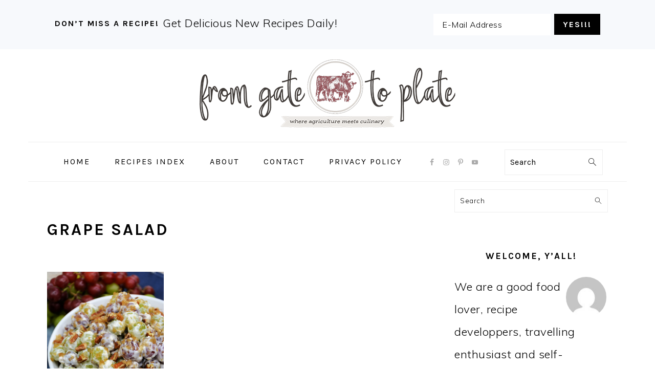

--- FILE ---
content_type: text/html; charset=UTF-8
request_url: https://fromgatetoplate.com/tag/grape-salad/
body_size: 12204
content:
<!DOCTYPE html>
<html lang="en-US">
<head >
<meta charset="UTF-8" />
<meta name="viewport" content="width=device-width, initial-scale=1" />
<meta name='robots' content='index, follow, max-image-preview:large, max-snippet:-1, max-video-preview:-1' />

	<!-- This site is optimized with the Yoast SEO plugin v26.7 - https://yoast.com/wordpress/plugins/seo/ -->
	<title>grape salad Archives - From Gate To Plate</title>
	<link rel="canonical" href="https://fromgatetoplate.com/tag/grape-salad/" />
	<meta property="og:locale" content="en_US" />
	<meta property="og:type" content="article" />
	<meta property="og:title" content="grape salad Archives - From Gate To Plate" />
	<meta property="og:url" content="https://fromgatetoplate.com/tag/grape-salad/" />
	<meta property="og:site_name" content="From Gate To Plate" />
	<meta name="twitter:card" content="summary_large_image" />
	<script type="application/ld+json" class="yoast-schema-graph">{"@context":"https://schema.org","@graph":[{"@type":"CollectionPage","@id":"https://fromgatetoplate.com/tag/grape-salad/","url":"https://fromgatetoplate.com/tag/grape-salad/","name":"grape salad Archives - From Gate To Plate","isPartOf":{"@id":"https://fromgatetoplate.com/#website"},"primaryImageOfPage":{"@id":"https://fromgatetoplate.com/tag/grape-salad/#primaryimage"},"image":{"@id":"https://fromgatetoplate.com/tag/grape-salad/#primaryimage"},"thumbnailUrl":"https://fromgatetoplate.com/wp-content/uploads/2021/07/Grape-Salad-21-scaled.jpg","breadcrumb":{"@id":"https://fromgatetoplate.com/tag/grape-salad/#breadcrumb"},"inLanguage":"en-US"},{"@type":"ImageObject","inLanguage":"en-US","@id":"https://fromgatetoplate.com/tag/grape-salad/#primaryimage","url":"https://fromgatetoplate.com/wp-content/uploads/2021/07/Grape-Salad-21-scaled.jpg","contentUrl":"https://fromgatetoplate.com/wp-content/uploads/2021/07/Grape-Salad-21-scaled.jpg","width":1708,"height":2560},{"@type":"BreadcrumbList","@id":"https://fromgatetoplate.com/tag/grape-salad/#breadcrumb","itemListElement":[{"@type":"ListItem","position":1,"name":"Home","item":"https://fromgatetoplate.com/"},{"@type":"ListItem","position":2,"name":"grape salad"}]},{"@type":"WebSite","@id":"https://fromgatetoplate.com/#website","url":"https://fromgatetoplate.com/","name":"From Gate To Plate","description":"where agriculture meets culinary","potentialAction":[{"@type":"SearchAction","target":{"@type":"EntryPoint","urlTemplate":"https://fromgatetoplate.com/?s={search_term_string}"},"query-input":{"@type":"PropertyValueSpecification","valueRequired":true,"valueName":"search_term_string"}}],"inLanguage":"en-US"}]}</script>
	<!-- / Yoast SEO plugin. -->


<link rel='dns-prefetch' href='//scripts.mediavine.com' />
<link rel='dns-prefetch' href='//a.omappapi.com' />
<link rel='dns-prefetch' href='//stats.wp.com' />
<link rel='dns-prefetch' href='//fonts.googleapis.com' />
<link rel="alternate" type="application/rss+xml" title="From Gate To Plate &raquo; Feed" href="https://fromgatetoplate.com/feed/" />
<link rel="alternate" type="application/rss+xml" title="From Gate To Plate &raquo; Comments Feed" href="https://fromgatetoplate.com/comments/feed/" />
<link rel="alternate" type="application/rss+xml" title="From Gate To Plate &raquo; grape salad Tag Feed" href="https://fromgatetoplate.com/tag/grape-salad/feed/" />
<link rel="alternate" type="application/rss+xml" title="From Gate To Plate &raquo; Stories Feed" href="https://fromgatetoplate.com/web-stories/feed/"><style id='wp-img-auto-sizes-contain-inline-css' type='text/css'>
img:is([sizes=auto i],[sizes^="auto," i]){contain-intrinsic-size:3000px 1500px}
/*# sourceURL=wp-img-auto-sizes-contain-inline-css */
</style>
<link rel='stylesheet' id='foodie-pro-theme-css' href='https://fromgatetoplate.com/wp-content/themes/foodiepro-v441/style.css?ver=4.4.1' type='text/css' media='all' />
<style id='foodie-pro-theme-inline-css' type='text/css'>
body, .site-description, .sidebar .featured-content .entry-title{font-family:"Muli","Helvetica Neue",sans-serif;}.genesis-nav-menu{font-family:"Karla","Helvetica Neue",sans-serif;}h1, h2, h3, h4, h5, h6, .site-title, .entry-title, .widgettitle{font-family:"Karla","Helvetica Neue",sans-serif;}.entry-title{font-family:"Karla","Helvetica Neue",sans-serif;}.button, .button-secondary, button, input[type="button"], input[type="reset"], input[type="submit"], a.more-link, .more-from-category a{font-family:"Karla","Helvetica Neue",sans-serif;}
/*# sourceURL=foodie-pro-theme-inline-css */
</style>
<style id='wp-emoji-styles-inline-css' type='text/css'>

	img.wp-smiley, img.emoji {
		display: inline !important;
		border: none !important;
		box-shadow: none !important;
		height: 1em !important;
		width: 1em !important;
		margin: 0 0.07em !important;
		vertical-align: -0.1em !important;
		background: none !important;
		padding: 0 !important;
	}
/*# sourceURL=wp-emoji-styles-inline-css */
</style>
<style id='wp-block-library-inline-css' type='text/css'>
:root{--wp-block-synced-color:#7a00df;--wp-block-synced-color--rgb:122,0,223;--wp-bound-block-color:var(--wp-block-synced-color);--wp-editor-canvas-background:#ddd;--wp-admin-theme-color:#007cba;--wp-admin-theme-color--rgb:0,124,186;--wp-admin-theme-color-darker-10:#006ba1;--wp-admin-theme-color-darker-10--rgb:0,107,160.5;--wp-admin-theme-color-darker-20:#005a87;--wp-admin-theme-color-darker-20--rgb:0,90,135;--wp-admin-border-width-focus:2px}@media (min-resolution:192dpi){:root{--wp-admin-border-width-focus:1.5px}}.wp-element-button{cursor:pointer}:root .has-very-light-gray-background-color{background-color:#eee}:root .has-very-dark-gray-background-color{background-color:#313131}:root .has-very-light-gray-color{color:#eee}:root .has-very-dark-gray-color{color:#313131}:root .has-vivid-green-cyan-to-vivid-cyan-blue-gradient-background{background:linear-gradient(135deg,#00d084,#0693e3)}:root .has-purple-crush-gradient-background{background:linear-gradient(135deg,#34e2e4,#4721fb 50%,#ab1dfe)}:root .has-hazy-dawn-gradient-background{background:linear-gradient(135deg,#faaca8,#dad0ec)}:root .has-subdued-olive-gradient-background{background:linear-gradient(135deg,#fafae1,#67a671)}:root .has-atomic-cream-gradient-background{background:linear-gradient(135deg,#fdd79a,#004a59)}:root .has-nightshade-gradient-background{background:linear-gradient(135deg,#330968,#31cdcf)}:root .has-midnight-gradient-background{background:linear-gradient(135deg,#020381,#2874fc)}:root{--wp--preset--font-size--normal:16px;--wp--preset--font-size--huge:42px}.has-regular-font-size{font-size:1em}.has-larger-font-size{font-size:2.625em}.has-normal-font-size{font-size:var(--wp--preset--font-size--normal)}.has-huge-font-size{font-size:var(--wp--preset--font-size--huge)}.has-text-align-center{text-align:center}.has-text-align-left{text-align:left}.has-text-align-right{text-align:right}.has-fit-text{white-space:nowrap!important}#end-resizable-editor-section{display:none}.aligncenter{clear:both}.items-justified-left{justify-content:flex-start}.items-justified-center{justify-content:center}.items-justified-right{justify-content:flex-end}.items-justified-space-between{justify-content:space-between}.screen-reader-text{border:0;clip-path:inset(50%);height:1px;margin:-1px;overflow:hidden;padding:0;position:absolute;width:1px;word-wrap:normal!important}.screen-reader-text:focus{background-color:#ddd;clip-path:none;color:#444;display:block;font-size:1em;height:auto;left:5px;line-height:normal;padding:15px 23px 14px;text-decoration:none;top:5px;width:auto;z-index:100000}html :where(.has-border-color){border-style:solid}html :where([style*=border-top-color]){border-top-style:solid}html :where([style*=border-right-color]){border-right-style:solid}html :where([style*=border-bottom-color]){border-bottom-style:solid}html :where([style*=border-left-color]){border-left-style:solid}html :where([style*=border-width]){border-style:solid}html :where([style*=border-top-width]){border-top-style:solid}html :where([style*=border-right-width]){border-right-style:solid}html :where([style*=border-bottom-width]){border-bottom-style:solid}html :where([style*=border-left-width]){border-left-style:solid}html :where(img[class*=wp-image-]){height:auto;max-width:100%}:where(figure){margin:0 0 1em}html :where(.is-position-sticky){--wp-admin--admin-bar--position-offset:var(--wp-admin--admin-bar--height,0px)}@media screen and (max-width:600px){html :where(.is-position-sticky){--wp-admin--admin-bar--position-offset:0px}}

/*# sourceURL=wp-block-library-inline-css */
</style><style id='global-styles-inline-css' type='text/css'>
:root{--wp--preset--aspect-ratio--square: 1;--wp--preset--aspect-ratio--4-3: 4/3;--wp--preset--aspect-ratio--3-4: 3/4;--wp--preset--aspect-ratio--3-2: 3/2;--wp--preset--aspect-ratio--2-3: 2/3;--wp--preset--aspect-ratio--16-9: 16/9;--wp--preset--aspect-ratio--9-16: 9/16;--wp--preset--color--black: #000000;--wp--preset--color--cyan-bluish-gray: #abb8c3;--wp--preset--color--white: #ffffff;--wp--preset--color--pale-pink: #f78da7;--wp--preset--color--vivid-red: #cf2e2e;--wp--preset--color--luminous-vivid-orange: #ff6900;--wp--preset--color--luminous-vivid-amber: #fcb900;--wp--preset--color--light-green-cyan: #7bdcb5;--wp--preset--color--vivid-green-cyan: #00d084;--wp--preset--color--pale-cyan-blue: #8ed1fc;--wp--preset--color--vivid-cyan-blue: #0693e3;--wp--preset--color--vivid-purple: #9b51e0;--wp--preset--gradient--vivid-cyan-blue-to-vivid-purple: linear-gradient(135deg,rgb(6,147,227) 0%,rgb(155,81,224) 100%);--wp--preset--gradient--light-green-cyan-to-vivid-green-cyan: linear-gradient(135deg,rgb(122,220,180) 0%,rgb(0,208,130) 100%);--wp--preset--gradient--luminous-vivid-amber-to-luminous-vivid-orange: linear-gradient(135deg,rgb(252,185,0) 0%,rgb(255,105,0) 100%);--wp--preset--gradient--luminous-vivid-orange-to-vivid-red: linear-gradient(135deg,rgb(255,105,0) 0%,rgb(207,46,46) 100%);--wp--preset--gradient--very-light-gray-to-cyan-bluish-gray: linear-gradient(135deg,rgb(238,238,238) 0%,rgb(169,184,195) 100%);--wp--preset--gradient--cool-to-warm-spectrum: linear-gradient(135deg,rgb(74,234,220) 0%,rgb(151,120,209) 20%,rgb(207,42,186) 40%,rgb(238,44,130) 60%,rgb(251,105,98) 80%,rgb(254,248,76) 100%);--wp--preset--gradient--blush-light-purple: linear-gradient(135deg,rgb(255,206,236) 0%,rgb(152,150,240) 100%);--wp--preset--gradient--blush-bordeaux: linear-gradient(135deg,rgb(254,205,165) 0%,rgb(254,45,45) 50%,rgb(107,0,62) 100%);--wp--preset--gradient--luminous-dusk: linear-gradient(135deg,rgb(255,203,112) 0%,rgb(199,81,192) 50%,rgb(65,88,208) 100%);--wp--preset--gradient--pale-ocean: linear-gradient(135deg,rgb(255,245,203) 0%,rgb(182,227,212) 50%,rgb(51,167,181) 100%);--wp--preset--gradient--electric-grass: linear-gradient(135deg,rgb(202,248,128) 0%,rgb(113,206,126) 100%);--wp--preset--gradient--midnight: linear-gradient(135deg,rgb(2,3,129) 0%,rgb(40,116,252) 100%);--wp--preset--font-size--small: 13px;--wp--preset--font-size--medium: 20px;--wp--preset--font-size--large: 36px;--wp--preset--font-size--x-large: 42px;--wp--preset--spacing--20: 0.44rem;--wp--preset--spacing--30: 0.67rem;--wp--preset--spacing--40: 1rem;--wp--preset--spacing--50: 1.5rem;--wp--preset--spacing--60: 2.25rem;--wp--preset--spacing--70: 3.38rem;--wp--preset--spacing--80: 5.06rem;--wp--preset--shadow--natural: 6px 6px 9px rgba(0, 0, 0, 0.2);--wp--preset--shadow--deep: 12px 12px 50px rgba(0, 0, 0, 0.4);--wp--preset--shadow--sharp: 6px 6px 0px rgba(0, 0, 0, 0.2);--wp--preset--shadow--outlined: 6px 6px 0px -3px rgb(255, 255, 255), 6px 6px rgb(0, 0, 0);--wp--preset--shadow--crisp: 6px 6px 0px rgb(0, 0, 0);}:where(.is-layout-flex){gap: 0.5em;}:where(.is-layout-grid){gap: 0.5em;}body .is-layout-flex{display: flex;}.is-layout-flex{flex-wrap: wrap;align-items: center;}.is-layout-flex > :is(*, div){margin: 0;}body .is-layout-grid{display: grid;}.is-layout-grid > :is(*, div){margin: 0;}:where(.wp-block-columns.is-layout-flex){gap: 2em;}:where(.wp-block-columns.is-layout-grid){gap: 2em;}:where(.wp-block-post-template.is-layout-flex){gap: 1.25em;}:where(.wp-block-post-template.is-layout-grid){gap: 1.25em;}.has-black-color{color: var(--wp--preset--color--black) !important;}.has-cyan-bluish-gray-color{color: var(--wp--preset--color--cyan-bluish-gray) !important;}.has-white-color{color: var(--wp--preset--color--white) !important;}.has-pale-pink-color{color: var(--wp--preset--color--pale-pink) !important;}.has-vivid-red-color{color: var(--wp--preset--color--vivid-red) !important;}.has-luminous-vivid-orange-color{color: var(--wp--preset--color--luminous-vivid-orange) !important;}.has-luminous-vivid-amber-color{color: var(--wp--preset--color--luminous-vivid-amber) !important;}.has-light-green-cyan-color{color: var(--wp--preset--color--light-green-cyan) !important;}.has-vivid-green-cyan-color{color: var(--wp--preset--color--vivid-green-cyan) !important;}.has-pale-cyan-blue-color{color: var(--wp--preset--color--pale-cyan-blue) !important;}.has-vivid-cyan-blue-color{color: var(--wp--preset--color--vivid-cyan-blue) !important;}.has-vivid-purple-color{color: var(--wp--preset--color--vivid-purple) !important;}.has-black-background-color{background-color: var(--wp--preset--color--black) !important;}.has-cyan-bluish-gray-background-color{background-color: var(--wp--preset--color--cyan-bluish-gray) !important;}.has-white-background-color{background-color: var(--wp--preset--color--white) !important;}.has-pale-pink-background-color{background-color: var(--wp--preset--color--pale-pink) !important;}.has-vivid-red-background-color{background-color: var(--wp--preset--color--vivid-red) !important;}.has-luminous-vivid-orange-background-color{background-color: var(--wp--preset--color--luminous-vivid-orange) !important;}.has-luminous-vivid-amber-background-color{background-color: var(--wp--preset--color--luminous-vivid-amber) !important;}.has-light-green-cyan-background-color{background-color: var(--wp--preset--color--light-green-cyan) !important;}.has-vivid-green-cyan-background-color{background-color: var(--wp--preset--color--vivid-green-cyan) !important;}.has-pale-cyan-blue-background-color{background-color: var(--wp--preset--color--pale-cyan-blue) !important;}.has-vivid-cyan-blue-background-color{background-color: var(--wp--preset--color--vivid-cyan-blue) !important;}.has-vivid-purple-background-color{background-color: var(--wp--preset--color--vivid-purple) !important;}.has-black-border-color{border-color: var(--wp--preset--color--black) !important;}.has-cyan-bluish-gray-border-color{border-color: var(--wp--preset--color--cyan-bluish-gray) !important;}.has-white-border-color{border-color: var(--wp--preset--color--white) !important;}.has-pale-pink-border-color{border-color: var(--wp--preset--color--pale-pink) !important;}.has-vivid-red-border-color{border-color: var(--wp--preset--color--vivid-red) !important;}.has-luminous-vivid-orange-border-color{border-color: var(--wp--preset--color--luminous-vivid-orange) !important;}.has-luminous-vivid-amber-border-color{border-color: var(--wp--preset--color--luminous-vivid-amber) !important;}.has-light-green-cyan-border-color{border-color: var(--wp--preset--color--light-green-cyan) !important;}.has-vivid-green-cyan-border-color{border-color: var(--wp--preset--color--vivid-green-cyan) !important;}.has-pale-cyan-blue-border-color{border-color: var(--wp--preset--color--pale-cyan-blue) !important;}.has-vivid-cyan-blue-border-color{border-color: var(--wp--preset--color--vivid-cyan-blue) !important;}.has-vivid-purple-border-color{border-color: var(--wp--preset--color--vivid-purple) !important;}.has-vivid-cyan-blue-to-vivid-purple-gradient-background{background: var(--wp--preset--gradient--vivid-cyan-blue-to-vivid-purple) !important;}.has-light-green-cyan-to-vivid-green-cyan-gradient-background{background: var(--wp--preset--gradient--light-green-cyan-to-vivid-green-cyan) !important;}.has-luminous-vivid-amber-to-luminous-vivid-orange-gradient-background{background: var(--wp--preset--gradient--luminous-vivid-amber-to-luminous-vivid-orange) !important;}.has-luminous-vivid-orange-to-vivid-red-gradient-background{background: var(--wp--preset--gradient--luminous-vivid-orange-to-vivid-red) !important;}.has-very-light-gray-to-cyan-bluish-gray-gradient-background{background: var(--wp--preset--gradient--very-light-gray-to-cyan-bluish-gray) !important;}.has-cool-to-warm-spectrum-gradient-background{background: var(--wp--preset--gradient--cool-to-warm-spectrum) !important;}.has-blush-light-purple-gradient-background{background: var(--wp--preset--gradient--blush-light-purple) !important;}.has-blush-bordeaux-gradient-background{background: var(--wp--preset--gradient--blush-bordeaux) !important;}.has-luminous-dusk-gradient-background{background: var(--wp--preset--gradient--luminous-dusk) !important;}.has-pale-ocean-gradient-background{background: var(--wp--preset--gradient--pale-ocean) !important;}.has-electric-grass-gradient-background{background: var(--wp--preset--gradient--electric-grass) !important;}.has-midnight-gradient-background{background: var(--wp--preset--gradient--midnight) !important;}.has-small-font-size{font-size: var(--wp--preset--font-size--small) !important;}.has-medium-font-size{font-size: var(--wp--preset--font-size--medium) !important;}.has-large-font-size{font-size: var(--wp--preset--font-size--large) !important;}.has-x-large-font-size{font-size: var(--wp--preset--font-size--x-large) !important;}
/*# sourceURL=global-styles-inline-css */
</style>

<style id='classic-theme-styles-inline-css' type='text/css'>
/*! This file is auto-generated */
.wp-block-button__link{color:#fff;background-color:#32373c;border-radius:9999px;box-shadow:none;text-decoration:none;padding:calc(.667em + 2px) calc(1.333em + 2px);font-size:1.125em}.wp-block-file__button{background:#32373c;color:#fff;text-decoration:none}
/*# sourceURL=/wp-includes/css/classic-themes.min.css */
</style>
<link rel='stylesheet' id='contact-form-7-css' href='https://fromgatetoplate.com/wp-content/plugins/contact-form-7/includes/css/styles.css?ver=6.1.4' type='text/css' media='all' />
<link rel='stylesheet' id='wp-postratings-css' href='https://fromgatetoplate.com/wp-content/plugins/wp-postratings/css/postratings-css.css?ver=1.91.2' type='text/css' media='all' />
<link rel='stylesheet' id='google-fonts-css' href='//fonts.googleapis.com/css?family=Muli%3Aregular%2Citalic%2C300%2C300italic%7CKarla%3Aregular%2Citalic%2C700%2C700italic%26subset%3Dlatin%2C&#038;ver=4.4.1' type='text/css' media='all' />
<link rel="preload" class="mv-grow-style" href="https://fromgatetoplate.com/wp-content/plugins/social-pug/assets/dist/style-frontend-pro.css?ver=1.36.3" as="style"><noscript><link rel='stylesheet' id='dpsp-frontend-style-pro-css' href='https://fromgatetoplate.com/wp-content/plugins/social-pug/assets/dist/style-frontend-pro.css?ver=1.36.3' type='text/css' media='all' />
</noscript><style id='dpsp-frontend-style-pro-inline-css' type='text/css'>

				@media screen and ( max-width : 720px ) {
					.dpsp-content-wrapper.dpsp-hide-on-mobile,
					.dpsp-share-text.dpsp-hide-on-mobile {
						display: none;
					}
					.dpsp-has-spacing .dpsp-networks-btns-wrapper li {
						margin:0 2% 10px 0;
					}
					.dpsp-network-btn.dpsp-has-label:not(.dpsp-has-count) {
						max-height: 40px;
						padding: 0;
						justify-content: center;
					}
					.dpsp-content-wrapper.dpsp-size-small .dpsp-network-btn.dpsp-has-label:not(.dpsp-has-count){
						max-height: 32px;
					}
					.dpsp-content-wrapper.dpsp-size-large .dpsp-network-btn.dpsp-has-label:not(.dpsp-has-count){
						max-height: 46px;
					}
				}
			
			@media screen and ( max-width : 720px ) {
				aside#dpsp-floating-sidebar.dpsp-hide-on-mobile.opened {
					display: none;
				}
			}
			
/*# sourceURL=dpsp-frontend-style-pro-inline-css */
</style>
<link rel='stylesheet' id='simple-social-icons-font-css' href='https://fromgatetoplate.com/wp-content/plugins/simple-social-icons/css/style.css?ver=4.0.0' type='text/css' media='all' />
<script type="text/javascript" async="async" fetchpriority="high" data-noptimize="1" data-cfasync="false" src="https://scripts.mediavine.com/tags/from-gate-to-plate-new-owner.js?ver=6.9" id="mv-script-wrapper-js"></script>
<script type="text/javascript" src="https://fromgatetoplate.com/wp-includes/js/jquery/jquery.min.js?ver=3.7.1" id="jquery-core-js"></script>
<script type="text/javascript" src="https://fromgatetoplate.com/wp-includes/js/jquery/jquery-migrate.min.js?ver=3.4.1" id="jquery-migrate-js"></script>
<link rel="https://api.w.org/" href="https://fromgatetoplate.com/wp-json/" /><link rel="alternate" title="JSON" type="application/json" href="https://fromgatetoplate.com/wp-json/wp/v2/tags/52" /><link rel="EditURI" type="application/rsd+xml" title="RSD" href="https://fromgatetoplate.com/xmlrpc.php?rsd" />
<meta name="generator" content="WordPress 6.9" />
<!-- Global site tag (gtag.js) - Google Analytics -->
<script async src="https://www.googletagmanager.com/gtag/js?id=UA-190564112-1"></script>
<script>
  window.dataLayer = window.dataLayer || [];
  function gtag(){dataLayer.push(arguments);}
  gtag('js', new Date());

  gtag('config', 'UA-190564112-1');
</script>

<meta name="p:domain_verify" content="3ed19b8ed2f06c21d4f61f48925540a2"/>		<style>
			:root {
				--mv-create-radius: 0;
			}
		</style>
		<style>img#wpstats{display:none}</style>
		<link rel="pingback" href="https://fromgatetoplate.com/xmlrpc.php" />
<meta name="hubbub-info" description="Hubbub 1.36.3"><link rel="icon" href="https://fromgatetoplate.com/wp-content/uploads/2021/02/favicon.ico" sizes="32x32" />
<link rel="icon" href="https://fromgatetoplate.com/wp-content/uploads/2021/02/favicon.ico" sizes="192x192" />
<link rel="apple-touch-icon" href="https://fromgatetoplate.com/wp-content/uploads/2021/02/favicon.ico" />
<meta name="msapplication-TileImage" content="https://fromgatetoplate.com/wp-content/uploads/2021/02/favicon.ico" />
		<style type="text/css" id="wp-custom-css">
			.site-title img {
    max-width: 100%;
    margin-top: 20px;
    margin-bottom: 20px;
}

@media only screen and (max-width: 359px) {

.site-inner {

padding-right: 2% !important;

padding-left: 2% !important;

}

}
p {
    font-size: 22px;
    line-height: 2;
}		</style>
		</head>
<body class="archive tag tag-grape-salad tag-52 wp-theme-genesis wp-child-theme-foodiepro-v441 custom-header header-image header-full-width content-sidebar genesis-breadcrumbs-hidden genesis-footer-widgets-visible foodie-pro has-grow-sidebar"><div id="before-header" class="before-header"><section id="enews-ext-1" class="widget enews-widget"><div class="widget-wrap"><div class="enews enews-1-field"><h3 class="widgettitle widget-title">DON’T MISS A RECIPE!</h3>
<p>Get Delicious New Recipes Daily!</p>
			<form id="subscribeenews-ext-1" class="enews-form" action="#" method="post"
				 target="_blank" 				name="enews-ext-1"
			>
												<input type="email" value="" id="subbox" class="enews-email" aria-label="E-Mail Address" placeholder="E-Mail Address" name="EMAIL"
																																			required="required" />
								<input type="submit" value="Yes!!!" id="subbutton" class="enews-submit" />
			</form>
		</div></div></section>
</div> <!-- end .before-header --><div class="site-container"><ul class="genesis-skip-link"><li><a href="#genesis-nav-primary" class="screen-reader-shortcut"> Skip to primary navigation</a></li><li><a href="#genesis-content" class="screen-reader-shortcut"> Skip to main content</a></li><li><a href="#genesis-sidebar-primary" class="screen-reader-shortcut"> Skip to primary sidebar</a></li><li><a href="#genesis-footer-widgets" class="screen-reader-shortcut"> Skip to footer</a></li></ul><header class="site-header"><div class="wrap"><div class="title-area"><div class="site-title"><a href="https://fromgatetoplate.com/" title="From Gate To Plate" ><img src="https://fromgatetoplate.com/wp-content/uploads/2021/02/header-1.png" title="From Gate To Plate" alt="From Gate To Plate"  data-pin-nopin="true" /></a></div></div></div></header><nav class="nav-primary" aria-label="Main" id="genesis-nav-primary"><div class="wrap"><ul id="menu-menu-1" class="menu genesis-nav-menu menu-primary"><li id="menu-item-156" class="menu-item menu-item-type-custom menu-item-object-custom menu-item-home menu-item-156"><a href="https://fromgatetoplate.com"><span >Home</span></a></li>
<li id="menu-item-160" class="menu-item menu-item-type-custom menu-item-object-custom menu-item-has-children menu-item-160"><a href="#"><span >Recipes index</span></a>
<ul class="sub-menu">
	<li id="menu-item-161" class="menu-item menu-item-type-taxonomy menu-item-object-category menu-item-161"><a href="https://fromgatetoplate.com/category/appetizer-snacks/"><span >Appetizer &amp; Snacks</span></a></li>
	<li id="menu-item-162" class="menu-item menu-item-type-taxonomy menu-item-object-category menu-item-162"><a href="https://fromgatetoplate.com/category/comfort-food/"><span >Comfort food</span></a></li>
	<li id="menu-item-163" class="menu-item menu-item-type-taxonomy menu-item-object-category menu-item-163"><a href="https://fromgatetoplate.com/category/dessert/"><span >Dessert</span></a></li>
	<li id="menu-item-164" class="menu-item menu-item-type-taxonomy menu-item-object-category menu-item-164"><a href="https://fromgatetoplate.com/category/main-dish/"><span >Main Dish</span></a></li>
	<li id="menu-item-165" class="menu-item menu-item-type-taxonomy menu-item-object-category menu-item-165"><a href="https://fromgatetoplate.com/category/salad/"><span >Salad</span></a></li>
	<li id="menu-item-166" class="menu-item menu-item-type-taxonomy menu-item-object-category menu-item-166"><a href="https://fromgatetoplate.com/category/side-dishes/"><span >Side Dishes</span></a></li>
	<li id="menu-item-167" class="menu-item menu-item-type-taxonomy menu-item-object-category menu-item-167"><a href="https://fromgatetoplate.com/category/soups-stews/"><span >Soups &amp; Stews</span></a></li>
</ul>
</li>
<li id="menu-item-158" class="menu-item menu-item-type-post_type menu-item-object-page menu-item-has-children menu-item-158"><a href="https://fromgatetoplate.com/about/"><span >About</span></a>
<ul class="sub-menu">
	<li id="menu-item-1114" class="menu-item menu-item-type-post_type menu-item-object-page menu-item-1114"><a href="https://fromgatetoplate.com/work-with-me-collaboration/"><span >Work with me (Collaboration)?</span></a></li>
</ul>
</li>
<li id="menu-item-177" class="menu-item menu-item-type-post_type menu-item-object-page menu-item-177"><a href="https://fromgatetoplate.com/contact/"><span >Contact</span></a></li>
<li id="menu-item-157" class="menu-item menu-item-type-post_type menu-item-object-page menu-item-privacy-policy menu-item-157"><a rel="privacy-policy" href="https://fromgatetoplate.com/privacy-policy/"><span >Privacy Policy</span></a></li>
<li id="foodie-social" class="foodie-social menu-item"><section id="simple-social-icons-1" class="widget simple-social-icons"><div class="widget-wrap"><ul class="aligncenter"><li class="ssi-facebook"><a href="#" target="_blank" rel="noopener noreferrer"><svg role="img" class="social-facebook" aria-labelledby="social-facebook-1"><title id="social-facebook-1">Facebook</title><use xlink:href="https://fromgatetoplate.com/wp-content/plugins/simple-social-icons/symbol-defs.svg#social-facebook"></use></svg></a></li><li class="ssi-instagram"><a href="https://www.instagram.com/fromgatetoplatecom/" target="_blank" rel="noopener noreferrer"><svg role="img" class="social-instagram" aria-labelledby="social-instagram-1"><title id="social-instagram-1">Instagram</title><use xlink:href="https://fromgatetoplate.com/wp-content/plugins/simple-social-icons/symbol-defs.svg#social-instagram"></use></svg></a></li><li class="ssi-pinterest"><a href="https://www.pinterest.fr/fromgatetoplate/" target="_blank" rel="noopener noreferrer"><svg role="img" class="social-pinterest" aria-labelledby="social-pinterest-1"><title id="social-pinterest-1">Pinterest</title><use xlink:href="https://fromgatetoplate.com/wp-content/plugins/simple-social-icons/symbol-defs.svg#social-pinterest"></use></svg></a></li><li class="ssi-youtube"><a href="https://www.youtube.com/@fromgatetoplate" target="_blank" rel="noopener noreferrer"><svg role="img" class="social-youtube" aria-labelledby="social-youtube-1"><title id="social-youtube-1">YouTube</title><use xlink:href="https://fromgatetoplate.com/wp-content/plugins/simple-social-icons/symbol-defs.svg#social-youtube"></use></svg></a></li></ul></div></section>
</li><li id="feast-search" class="feast-search menu-item"><form class="search-form" method="get" action="https://fromgatetoplate.com/" role="search"><label class="search-form-label screen-reader-text" for="searchform-1">Search</label><input class="search-form-input" type="search" name="s" id="searchform-1" placeholder="Search"><input class="search-form-submit" type="submit" value="Search"><meta content="https://fromgatetoplate.com/?s={s}"></form></li></ul></div></nav><div class="site-inner"><div class="content-sidebar-wrap"><main class="content" id="genesis-content"><div class="archive-description taxonomy-archive-description taxonomy-description"><h1 class="archive-title">grape salad</h1></div><article class="simple-grid one-third odd first post-1944 post type-post status-publish format-standard has-post-thumbnail category-salad tag-grape-salad entry" aria-label="Grape Salad"><header class="entry-header"><a class="entry-image-link" href="https://fromgatetoplate.com/grape-salad/" aria-hidden="true" tabindex="-1"><img width="1708" height="2560" src="https://fromgatetoplate.com/wp-content/uploads/2021/07/Grape-Salad-21-scaled.jpg" class="alignnone post-image entry-image" alt="" decoding="async" srcset="https://fromgatetoplate.com/wp-content/uploads/2021/07/Grape-Salad-21-scaled.jpg 1708w, https://fromgatetoplate.com/wp-content/uploads/2021/07/Grape-Salad-21-200x300.jpg 200w, https://fromgatetoplate.com/wp-content/uploads/2021/07/Grape-Salad-21-683x1024.jpg 683w, https://fromgatetoplate.com/wp-content/uploads/2021/07/Grape-Salad-21-768x1151.jpg 768w, https://fromgatetoplate.com/wp-content/uploads/2021/07/Grape-Salad-21-1025x1536.jpg 1025w, https://fromgatetoplate.com/wp-content/uploads/2021/07/Grape-Salad-21-1367x2048.jpg 1367w, https://fromgatetoplate.com/wp-content/uploads/2021/07/Grape-Salad-21-scaled-735x1102.jpg 735w" sizes="(max-width: 1708px) 100vw, 1708px" /></a><h2 class="entry-title"><a class="entry-title-link" rel="bookmark" href="https://fromgatetoplate.com/grape-salad/">Grape Salad</a></h2>
</header><div class="entry-content"></div><footer class="entry-footer"></footer></article></main><aside class="sidebar sidebar-primary widget-area" role="complementary" aria-label="Primary Sidebar" id="genesis-sidebar-primary"><h2 class="genesis-sidebar-title screen-reader-text">Primary Sidebar</h2><section id="search-2" class="widget widget_search"><div class="widget-wrap"><form class="search-form" method="get" action="https://fromgatetoplate.com/" role="search"><label class="search-form-label screen-reader-text" for="searchform-2">Search</label><input class="search-form-input" type="search" name="s" id="searchform-2" placeholder="Search"><input class="search-form-submit" type="submit" value="Search"><meta content="https://fromgatetoplate.com/?s={s}"></form></div></section>
<section id="user-profile-1" class="widget user-profile"><div class="widget-wrap"><h3 class="widgettitle widget-title">Welcome, Y&#8217;all!</h3>
<p><span class="alignright"><img alt='' src='https://secure.gravatar.com/avatar/e0ba7f77bbe8e4c4a4417c5eb6f6d5f88327f6b301bdbf84969ec85ec8c043bc?s=85&#038;d=mm&#038;r=g' srcset='https://secure.gravatar.com/avatar/e0ba7f77bbe8e4c4a4417c5eb6f6d5f88327f6b301bdbf84969ec85ec8c043bc?s=170&#038;d=mm&#038;r=g 2x' class='avatar avatar-85 photo' height='85' width='85' loading='lazy' decoding='async'/></span>We are a good food lover, recipe developpers, travelling enthusiast and self-appointed chef. My pure passion is spending time in the kitchen and come out with comforting recipes! <a class="pagelink" href="https://fromgatetoplate.com/about/">Let's dig deeper →</a></p>
</div></section>
<section id="featured-post-1" class="widget featured-content featuredpost"><div class="widget-wrap"><h3 class="widgettitle widget-title">Featured Recipes</h3>
<article class="post-721 post type-post status-publish format-standard has-post-thumbnail category-dinner category-popular-recipes entry" aria-label="White Chicken Chili Tacos"><a href="https://fromgatetoplate.com/white-chicken-chili-tacos/" title="White Chicken Chili Tacos" class="alignleft"><img width="241" height="361" src="https://fromgatetoplate.com/wp-content/uploads/2021/03/White-Chicken-Chili-Tacos-2-scaled.jpeg" class="entry-image attachment-post" alt="White Chicken Chili Tacos" decoding="async" loading="lazy" srcset="https://fromgatetoplate.com/wp-content/uploads/2021/03/White-Chicken-Chili-Tacos-2-scaled.jpeg 1707w, https://fromgatetoplate.com/wp-content/uploads/2021/03/White-Chicken-Chili-Tacos-2-200x300.jpeg 200w, https://fromgatetoplate.com/wp-content/uploads/2021/03/White-Chicken-Chili-Tacos-2-683x1024.jpeg 683w, https://fromgatetoplate.com/wp-content/uploads/2021/03/White-Chicken-Chili-Tacos-2-768x1152.jpeg 768w, https://fromgatetoplate.com/wp-content/uploads/2021/03/White-Chicken-Chili-Tacos-2-1024x1536.jpeg 1024w, https://fromgatetoplate.com/wp-content/uploads/2021/03/White-Chicken-Chili-Tacos-2-1365x2048.jpeg 1365w, https://fromgatetoplate.com/wp-content/uploads/2021/03/White-Chicken-Chili-Tacos-2-1080x1620.jpeg 1080w" sizes="auto, (max-width: 241px) 100vw, 241px" /></a><header class="entry-header"><h2 class="entry-title"><a href="https://fromgatetoplate.com/white-chicken-chili-tacos/">White Chicken Chili Tacos</a></h2></header></article><article class="post-745 post type-post status-publish format-standard has-post-thumbnail category-dinner category-popular-recipes entry" aria-label="Zero Point Cabbage Soup"><a href="https://fromgatetoplate.com/zero-point-cabbage-soup/" title="Zero Point Cabbage Soup" class="alignleft"><img width="241" height="361" src="https://fromgatetoplate.com/wp-content/uploads/2021/03/Zero-Point-Cabbage-Soup-3-scaled.jpeg" class="entry-image attachment-post" alt="Zero Point Cabbage Soup" decoding="async" loading="lazy" srcset="https://fromgatetoplate.com/wp-content/uploads/2021/03/Zero-Point-Cabbage-Soup-3-scaled.jpeg 1707w, https://fromgatetoplate.com/wp-content/uploads/2021/03/Zero-Point-Cabbage-Soup-3-200x300.jpeg 200w, https://fromgatetoplate.com/wp-content/uploads/2021/03/Zero-Point-Cabbage-Soup-3-683x1024.jpeg 683w, https://fromgatetoplate.com/wp-content/uploads/2021/03/Zero-Point-Cabbage-Soup-3-768x1152.jpeg 768w, https://fromgatetoplate.com/wp-content/uploads/2021/03/Zero-Point-Cabbage-Soup-3-1024x1536.jpeg 1024w, https://fromgatetoplate.com/wp-content/uploads/2021/03/Zero-Point-Cabbage-Soup-3-1365x2048.jpeg 1365w, https://fromgatetoplate.com/wp-content/uploads/2021/03/Zero-Point-Cabbage-Soup-3-1080x1620.jpeg 1080w" sizes="auto, (max-width: 241px) 100vw, 241px" /></a><header class="entry-header"><h2 class="entry-title"><a href="https://fromgatetoplate.com/zero-point-cabbage-soup/">Zero Point Cabbage Soup</a></h2></header></article><article class="post-768 post type-post status-publish format-standard has-post-thumbnail category-main-dish category-popular-recipes entry" aria-label="Easy French Onion Chicken Meatballs"><a href="https://fromgatetoplate.com/easy-french-onion-chicken-meatballs/" title="Easy French Onion Chicken Meatballs" class="alignleft"><img width="292" height="361" src="https://fromgatetoplate.com/wp-content/uploads/2021/03/Easy-French-Onion-Chicken-Meatballs-2.jpg" class="entry-image attachment-post" alt="Easy French Onion Chicken Meatballs" decoding="async" loading="lazy" srcset="https://fromgatetoplate.com/wp-content/uploads/2021/03/Easy-French-Onion-Chicken-Meatballs-2.jpg 1180w, https://fromgatetoplate.com/wp-content/uploads/2021/03/Easy-French-Onion-Chicken-Meatballs-2-242x300.jpg 242w, https://fromgatetoplate.com/wp-content/uploads/2021/03/Easy-French-Onion-Chicken-Meatballs-2-827x1024.jpg 827w, https://fromgatetoplate.com/wp-content/uploads/2021/03/Easy-French-Onion-Chicken-Meatballs-2-768x951.jpg 768w, https://fromgatetoplate.com/wp-content/uploads/2021/03/Easy-French-Onion-Chicken-Meatballs-2-1080x1337.jpg 1080w" sizes="auto, (max-width: 292px) 100vw, 292px" /></a><header class="entry-header"><h2 class="entry-title"><a href="https://fromgatetoplate.com/easy-french-onion-chicken-meatballs/">Easy French Onion Chicken Meatballs</a></h2></header></article><article class="post-786 post type-post status-publish format-standard has-post-thumbnail category-appetizer-snacks category-dessert category-popular-recipes entry" aria-label="Cinnamon French Toast Bubble Up"><a href="https://fromgatetoplate.com/cinnamon-french-toast-bubble-up/" title="Cinnamon French Toast Bubble Up" class="alignleft"><img width="241" height="361" src="https://fromgatetoplate.com/wp-content/uploads/2021/03/Cinnamon-French-Toast-Bubble-Up-2-scaled.jpeg" class="entry-image attachment-post" alt="" decoding="async" loading="lazy" srcset="https://fromgatetoplate.com/wp-content/uploads/2021/03/Cinnamon-French-Toast-Bubble-Up-2-scaled.jpeg 1707w, https://fromgatetoplate.com/wp-content/uploads/2021/03/Cinnamon-French-Toast-Bubble-Up-2-200x300.jpeg 200w, https://fromgatetoplate.com/wp-content/uploads/2021/03/Cinnamon-French-Toast-Bubble-Up-2-683x1024.jpeg 683w, https://fromgatetoplate.com/wp-content/uploads/2021/03/Cinnamon-French-Toast-Bubble-Up-2-768x1152.jpeg 768w, https://fromgatetoplate.com/wp-content/uploads/2021/03/Cinnamon-French-Toast-Bubble-Up-2-1024x1536.jpeg 1024w, https://fromgatetoplate.com/wp-content/uploads/2021/03/Cinnamon-French-Toast-Bubble-Up-2-1365x2048.jpeg 1365w, https://fromgatetoplate.com/wp-content/uploads/2021/03/Cinnamon-French-Toast-Bubble-Up-2-1080x1620.jpeg 1080w" sizes="auto, (max-width: 241px) 100vw, 241px" /></a><header class="entry-header"><h2 class="entry-title"><a href="https://fromgatetoplate.com/cinnamon-french-toast-bubble-up/">Cinnamon French Toast Bubble Up</a></h2></header></article></div></section>
</aside></div></div><div class="footer-widgets" id="genesis-footer-widgets"><h2 class="genesis-sidebar-title screen-reader-text">Footer</h2><div class="wrap"><div class="widget-area footer-widgets-1 footer-widget-area"><section id="enews-ext-4" class="widget enews-widget"><div class="widget-wrap"><div class="enews enews-1-field"><h3 class="widgettitle widget-title">DON’T MISS A RECIPE!</h3>
<p>Get Delicious New Recipes Daily!</p>
			<form id="subscribeenews-ext-4" class="enews-form" action="#" method="post"
				 target="_blank" 				name="enews-ext-4"
			>
												<input type="email" value="" id="subbox" class="enews-email" aria-label="E-Mail Address" placeholder="E-Mail Address" name="EMAIL"
																																			required="required" />
								<input type="submit" value="Yes, Keep them coming!!" id="subbutton" class="enews-submit" />
			</form>
		</div></div></section>
<section id="text-5" class="widget widget_text"><div class="widget-wrap">			<div class="textwidget"></div>
		</div></section>
</div><div class="widget-area footer-widgets-2 footer-widget-area"><section id="simple-social-icons-2" class="widget simple-social-icons"><div class="widget-wrap"><ul class="aligncenter"><li class="ssi-email"><a href="#" target="_blank" rel="noopener noreferrer"><svg role="img" class="social-email" aria-labelledby="social-email-2"><title id="social-email-2">Email</title><use xlink:href="https://fromgatetoplate.com/wp-content/plugins/simple-social-icons/symbol-defs.svg#social-email"></use></svg></a></li><li class="ssi-facebook"><a href="#" target="_blank" rel="noopener noreferrer"><svg role="img" class="social-facebook" aria-labelledby="social-facebook-2"><title id="social-facebook-2">Facebook</title><use xlink:href="https://fromgatetoplate.com/wp-content/plugins/simple-social-icons/symbol-defs.svg#social-facebook"></use></svg></a></li><li class="ssi-pinterest"><a href="#" target="_blank" rel="noopener noreferrer"><svg role="img" class="social-pinterest" aria-labelledby="social-pinterest-2"><title id="social-pinterest-2">Pinterest</title><use xlink:href="https://fromgatetoplate.com/wp-content/plugins/simple-social-icons/symbol-defs.svg#social-pinterest"></use></svg></a></li></ul></div></section>
<section id="user-profile-2" class="widget user-profile"><div class="widget-wrap"><h3 class="widgettitle widget-title">About this blog</h3>
<p><span class="alignleft"><img alt='' src='https://secure.gravatar.com/avatar/e0ba7f77bbe8e4c4a4417c5eb6f6d5f88327f6b301bdbf84969ec85ec8c043bc?s=85&#038;d=mm&#038;r=g' srcset='https://secure.gravatar.com/avatar/e0ba7f77bbe8e4c4a4417c5eb6f6d5f88327f6b301bdbf84969ec85ec8c043bc?s=170&#038;d=mm&#038;r=g 2x' class='avatar avatar-85 photo' height='85' width='85' loading='lazy' decoding='async'/></span>We are a good food lover, recipe developpers, travelling  enthusiast and self-appointed chef. My pure passion is spending time in the kitchen and come out with comforting recipes! <a href="">Let's dig in →</a></p>
</div></section>
</div><div class="widget-area footer-widgets-3 footer-widget-area"><section id="featured-post-12" class="widget featured-content featuredpost"><div class="widget-wrap"><h3 class="widgettitle widget-title">My Favorites</h3>
<article class="simple-grid one-third odd first post-6075 post type-post status-publish format-standard has-post-thumbnail category-dinner entry" aria-label="French onion stuffed potatoes"><a href="https://fromgatetoplate.com/french-onion-stuffed-potatoes/" title="French onion stuffed potatoes" class="aligncenter"><img width="360" height="361" src="https://fromgatetoplate.com/wp-content/uploads/2025/11/PXL_20240827_082957916-360x361.jpg" class="entry-image attachment-post" alt="" decoding="async" loading="lazy" srcset="https://fromgatetoplate.com/wp-content/uploads/2025/11/PXL_20240827_082957916-360x361.jpg 360w, https://fromgatetoplate.com/wp-content/uploads/2025/11/PXL_20240827_082957916-150x150.jpg 150w, https://fromgatetoplate.com/wp-content/uploads/2025/11/PXL_20240827_082957916-96x96.jpg 96w" sizes="auto, (max-width: 360px) 100vw, 360px" /></a></article><article class="simple-grid one-third post-6049 post type-post status-publish format-standard has-post-thumbnail category-dinner entry" aria-label="Cheesesteak Hot Pockets"><a href="https://fromgatetoplate.com/cheesesteak-hot-pockets/" title="Cheesesteak Hot Pockets" class="aligncenter"><img width="360" height="361" src="https://fromgatetoplate.com/wp-content/uploads/2025/11/PXL_20240828_103212161-360x361.jpg" class="entry-image attachment-post" alt="" decoding="async" loading="lazy" srcset="https://fromgatetoplate.com/wp-content/uploads/2025/11/PXL_20240828_103212161-360x361.jpg 360w, https://fromgatetoplate.com/wp-content/uploads/2025/11/PXL_20240828_103212161-150x150.jpg 150w, https://fromgatetoplate.com/wp-content/uploads/2025/11/PXL_20240828_103212161-96x96.jpg 96w, https://fromgatetoplate.com/wp-content/uploads/2025/11/PXL_20240828_103212161-scaled-200x200.jpg 200w, https://fromgatetoplate.com/wp-content/uploads/2025/11/PXL_20240828_103212161-scaled-320x320.jpg 320w, https://fromgatetoplate.com/wp-content/uploads/2025/11/PXL_20240828_103212161-scaled-480x480.jpg 480w, https://fromgatetoplate.com/wp-content/uploads/2025/11/PXL_20240828_103212161-scaled-720x720.jpg 720w" sizes="auto, (max-width: 360px) 100vw, 360px" /></a></article><article class="simple-grid one-third odd post-5680 post type-post status-publish format-standard has-post-thumbnail category-dinner entry" aria-label="Philly Cheesesteak Egg Rolls"><a href="https://fromgatetoplate.com/philly-cheesesteak-egg-rolls/" title="Philly Cheesesteak Egg Rolls" class="aligncenter"><img width="360" height="361" src="https://fromgatetoplate.com/wp-content/uploads/2023/09/PXL_20230828_122842056-360x361.jpg" class="entry-image attachment-post" alt="" decoding="async" loading="lazy" srcset="https://fromgatetoplate.com/wp-content/uploads/2023/09/PXL_20230828_122842056-360x361.jpg 360w, https://fromgatetoplate.com/wp-content/uploads/2023/09/PXL_20230828_122842056-150x150.jpg 150w, https://fromgatetoplate.com/wp-content/uploads/2023/09/PXL_20230828_122842056-96x96.jpg 96w" sizes="auto, (max-width: 360px) 100vw, 360px" /></a></article></div></section>
</div></div></div><footer class="site-footer"><div class="wrap"><p>Copyright &copy; 2026 From Gate To Plate on the <a href="https://feastdesignco.com/product/foodie-pro/" target="_blank" rel="nofollow noopener">Foodie Pro Theme</a><br/></p></div></footer></div><script type="speculationrules">
{"prefetch":[{"source":"document","where":{"and":[{"href_matches":"/*"},{"not":{"href_matches":["/wp-*.php","/wp-admin/*","/wp-content/uploads/*","/wp-content/*","/wp-content/plugins/*","/wp-content/themes/foodiepro-v441/*","/wp-content/themes/genesis/*","/*\\?(.+)"]}},{"not":{"selector_matches":"a[rel~=\"nofollow\"]"}},{"not":{"selector_matches":".no-prefetch, .no-prefetch a"}}]},"eagerness":"conservative"}]}
</script>
<style type="text/css" media="screen">#simple-social-icons-1 ul li a, #simple-social-icons-1 ul li a:hover, #simple-social-icons-1 ul li a:focus { background-color: #ffffff !important; border-radius: 0px; color: #aaaaaa !important; border: 0px #ffffff solid !important; font-size: 14px; padding: 7px; }  #simple-social-icons-1 ul li a:hover, #simple-social-icons-1 ul li a:focus { background-color: #ffffff !important; border-color: #ffffff !important; color: #010101 !important; }  #simple-social-icons-1 ul li a:focus { outline: 1px dotted #ffffff !important; } #simple-social-icons-2 ul li a, #simple-social-icons-2 ul li a:hover, #simple-social-icons-2 ul li a:focus { background-color: #ffffff !important; border-radius: 0px; color: #aaaaaa !important; border: 0px #ffffff solid !important; font-size: 38px; padding: 19px; }  #simple-social-icons-2 ul li a:hover, #simple-social-icons-2 ul li a:focus { background-color: #ffffff !important; border-color: #ffffff !important; color: #101010 !important; }  #simple-social-icons-2 ul li a:focus { outline: 1px dotted #ffffff !important; }</style><!-- This site is converting visitors into subscribers and customers with OptinMonster - https://optinmonster.com :: Campaign Title: Pinterest -->
<script>(function(d,u,ac){var s=d.createElement('script');s.type='text/javascript';s.src='https://a.omappapi.com/app/js/api.min.js';s.async=true;s.dataset.user=u;s.dataset.campaign=ac;d.getElementsByTagName('head')[0].appendChild(s);})(document,331315,'l2f9nq2shkedawmwntyw');</script>
<!-- / OptinMonster -->		<script type="text/javascript">
		var l2f9nq2shkedawmwntyw_shortcode = true;		</script>
		<script type="text/javascript" src="https://fromgatetoplate.com/wp-includes/js/dist/hooks.min.js?ver=dd5603f07f9220ed27f1" id="wp-hooks-js"></script>
<script type="text/javascript" src="https://fromgatetoplate.com/wp-includes/js/dist/i18n.min.js?ver=c26c3dc7bed366793375" id="wp-i18n-js"></script>
<script type="text/javascript" id="wp-i18n-js-after">
/* <![CDATA[ */
wp.i18n.setLocaleData( { 'text direction\u0004ltr': [ 'ltr' ] } );
//# sourceURL=wp-i18n-js-after
/* ]]> */
</script>
<script type="text/javascript" src="https://fromgatetoplate.com/wp-content/plugins/contact-form-7/includes/swv/js/index.js?ver=6.1.4" id="swv-js"></script>
<script type="text/javascript" id="contact-form-7-js-before">
/* <![CDATA[ */
var wpcf7 = {
    "api": {
        "root": "https:\/\/fromgatetoplate.com\/wp-json\/",
        "namespace": "contact-form-7\/v1"
    }
};
//# sourceURL=contact-form-7-js-before
/* ]]> */
</script>
<script type="text/javascript" src="https://fromgatetoplate.com/wp-content/plugins/contact-form-7/includes/js/index.js?ver=6.1.4" id="contact-form-7-js"></script>
<script type="text/javascript" id="wp-postratings-js-extra">
/* <![CDATA[ */
var ratingsL10n = {"plugin_url":"https://fromgatetoplate.com/wp-content/plugins/wp-postratings","ajax_url":"https://fromgatetoplate.com/wp-admin/admin-ajax.php","text_wait":"Please rate only 1 item at a time.","image":"stars","image_ext":"gif","max":"5","show_loading":"1","show_fading":"1","custom":"0"};
var ratings_mouseover_image=new Image();ratings_mouseover_image.src="https://fromgatetoplate.com/wp-content/plugins/wp-postratings/images/stars/rating_over.gif";;
//# sourceURL=wp-postratings-js-extra
/* ]]> */
</script>
<script type="text/javascript" src="https://fromgatetoplate.com/wp-content/plugins/wp-postratings/js/postratings-js.js?ver=1.91.2" id="wp-postratings-js"></script>
<script type="text/javascript" src="https://fromgatetoplate.com/wp-content/themes/genesis/lib/js/skip-links.min.js?ver=3.5.0" id="skip-links-js"></script>
<script type="text/javascript" src="https://fromgatetoplate.com/wp-content/themes/foodiepro-v441/js/general.js?ver=4.4.1" id="foodie-pro-general-js"></script>
<script>(function(d){var s=d.createElement("script");s.type="text/javascript";s.src="https://a.omappapi.com/app/js/api.min.js";s.async=true;s.id="omapi-script";d.getElementsByTagName("head")[0].appendChild(s);})(document);</script><script type="text/javascript" id="jetpack-stats-js-before">
/* <![CDATA[ */
_stq = window._stq || [];
_stq.push([ "view", {"v":"ext","blog":"51291017","post":"0","tz":"1","srv":"fromgatetoplate.com","arch_tag":"grape-salad","arch_results":"1","j":"1:15.4"} ]);
_stq.push([ "clickTrackerInit", "51291017", "0" ]);
//# sourceURL=jetpack-stats-js-before
/* ]]> */
</script>
<script type="text/javascript" src="https://stats.wp.com/e-202604.js" id="jetpack-stats-js" defer="defer" data-wp-strategy="defer"></script>
<script type="text/javascript" src="https://fromgatetoplate.com/wp-content/plugins/optinmonster/assets/dist/js/helper.min.js?ver=2.16.22" id="optinmonster-wp-helper-js"></script>
<script id="wp-emoji-settings" type="application/json">
{"baseUrl":"https://s.w.org/images/core/emoji/17.0.2/72x72/","ext":".png","svgUrl":"https://s.w.org/images/core/emoji/17.0.2/svg/","svgExt":".svg","source":{"concatemoji":"https://fromgatetoplate.com/wp-includes/js/wp-emoji-release.min.js?ver=6.9"}}
</script>
<script type="module">
/* <![CDATA[ */
/*! This file is auto-generated */
const a=JSON.parse(document.getElementById("wp-emoji-settings").textContent),o=(window._wpemojiSettings=a,"wpEmojiSettingsSupports"),s=["flag","emoji"];function i(e){try{var t={supportTests:e,timestamp:(new Date).valueOf()};sessionStorage.setItem(o,JSON.stringify(t))}catch(e){}}function c(e,t,n){e.clearRect(0,0,e.canvas.width,e.canvas.height),e.fillText(t,0,0);t=new Uint32Array(e.getImageData(0,0,e.canvas.width,e.canvas.height).data);e.clearRect(0,0,e.canvas.width,e.canvas.height),e.fillText(n,0,0);const a=new Uint32Array(e.getImageData(0,0,e.canvas.width,e.canvas.height).data);return t.every((e,t)=>e===a[t])}function p(e,t){e.clearRect(0,0,e.canvas.width,e.canvas.height),e.fillText(t,0,0);var n=e.getImageData(16,16,1,1);for(let e=0;e<n.data.length;e++)if(0!==n.data[e])return!1;return!0}function u(e,t,n,a){switch(t){case"flag":return n(e,"\ud83c\udff3\ufe0f\u200d\u26a7\ufe0f","\ud83c\udff3\ufe0f\u200b\u26a7\ufe0f")?!1:!n(e,"\ud83c\udde8\ud83c\uddf6","\ud83c\udde8\u200b\ud83c\uddf6")&&!n(e,"\ud83c\udff4\udb40\udc67\udb40\udc62\udb40\udc65\udb40\udc6e\udb40\udc67\udb40\udc7f","\ud83c\udff4\u200b\udb40\udc67\u200b\udb40\udc62\u200b\udb40\udc65\u200b\udb40\udc6e\u200b\udb40\udc67\u200b\udb40\udc7f");case"emoji":return!a(e,"\ud83e\u1fac8")}return!1}function f(e,t,n,a){let r;const o=(r="undefined"!=typeof WorkerGlobalScope&&self instanceof WorkerGlobalScope?new OffscreenCanvas(300,150):document.createElement("canvas")).getContext("2d",{willReadFrequently:!0}),s=(o.textBaseline="top",o.font="600 32px Arial",{});return e.forEach(e=>{s[e]=t(o,e,n,a)}),s}function r(e){var t=document.createElement("script");t.src=e,t.defer=!0,document.head.appendChild(t)}a.supports={everything:!0,everythingExceptFlag:!0},new Promise(t=>{let n=function(){try{var e=JSON.parse(sessionStorage.getItem(o));if("object"==typeof e&&"number"==typeof e.timestamp&&(new Date).valueOf()<e.timestamp+604800&&"object"==typeof e.supportTests)return e.supportTests}catch(e){}return null}();if(!n){if("undefined"!=typeof Worker&&"undefined"!=typeof OffscreenCanvas&&"undefined"!=typeof URL&&URL.createObjectURL&&"undefined"!=typeof Blob)try{var e="postMessage("+f.toString()+"("+[JSON.stringify(s),u.toString(),c.toString(),p.toString()].join(",")+"));",a=new Blob([e],{type:"text/javascript"});const r=new Worker(URL.createObjectURL(a),{name:"wpTestEmojiSupports"});return void(r.onmessage=e=>{i(n=e.data),r.terminate(),t(n)})}catch(e){}i(n=f(s,u,c,p))}t(n)}).then(e=>{for(const n in e)a.supports[n]=e[n],a.supports.everything=a.supports.everything&&a.supports[n],"flag"!==n&&(a.supports.everythingExceptFlag=a.supports.everythingExceptFlag&&a.supports[n]);var t;a.supports.everythingExceptFlag=a.supports.everythingExceptFlag&&!a.supports.flag,a.supports.everything||((t=a.source||{}).concatemoji?r(t.concatemoji):t.wpemoji&&t.twemoji&&(r(t.twemoji),r(t.wpemoji)))});
//# sourceURL=https://fromgatetoplate.com/wp-includes/js/wp-emoji-loader.min.js
/* ]]> */
</script>
		<script type="text/javascript">var omapi_localized = {
			ajax: 'https://fromgatetoplate.com/wp-admin/admin-ajax.php?optin-monster-ajax-route=1',
			nonce: 'bb87ab7c0f',
			slugs:
			{"l2f9nq2shkedawmwntyw":{"slug":"l2f9nq2shkedawmwntyw","mailpoet":false}}		};</script>
				<script type="text/javascript">var omapi_data = {"object_id":0,"object_key":"post_tag","object_type":"term","term_ids":[],"wp_json":"https:\/\/fromgatetoplate.com\/wp-json","wc_active":false,"edd_active":false,"nonce":"35a560d420"};</script>
		<script defer src="https://static.cloudflareinsights.com/beacon.min.js/vcd15cbe7772f49c399c6a5babf22c1241717689176015" integrity="sha512-ZpsOmlRQV6y907TI0dKBHq9Md29nnaEIPlkf84rnaERnq6zvWvPUqr2ft8M1aS28oN72PdrCzSjY4U6VaAw1EQ==" data-cf-beacon='{"version":"2024.11.0","token":"8cd2e083080f4881ab9927308ed9effa","r":1,"server_timing":{"name":{"cfCacheStatus":true,"cfEdge":true,"cfExtPri":true,"cfL4":true,"cfOrigin":true,"cfSpeedBrain":true},"location_startswith":null}}' crossorigin="anonymous"></script>
</body></html>
